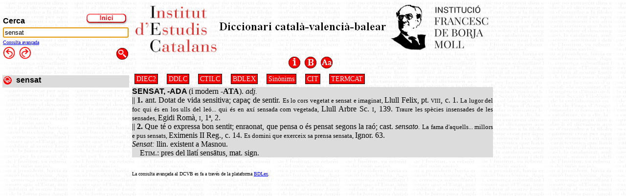

--- FILE ---
content_type: text/html;charset=ISO-8859-1
request_url: https://dcvb.iec.cat/results.asp?word=sensat
body_size: 11012
content:
<?xml version="1.0" encoding="ISO-8859-1"?><form method="POST" action="results.asp" xmlns:fo="http://www.w3.org/1999/XSL/Format"><html><head><title>Diccionari Català-Valencià-BalearB</title><STYLE>
				    .fr1  { width: 30em; }
				    BODY       { margin:0px; width: 30em;
				                 font-family: Arial, Helvetica, sans-serif; font-size: smaller;}
				    P          { margin-top: .5em; margin-bottom: .25em; }
				    HR         { color: #888888; }
				    .H1        { color: #660033; font-weight: bold; vertical-align: top; }
				    .Param     { font-size: 10px; vertical-align: top; }
				    .tagline   { font-style: italic; font-size: smaller; text-align: right; }
				    .body      { font-family: Times New Roman; text-align: justify; background-color: #DCDCDC; }
				    .rodona   { text-align: justify; font-style: normal; font-weight: normal; background-color: #DCDCDC; }
				    .bolditalic { font-style: italic; font-weight: bold;}
				    .mainlabel { font-family: Arial Black; color: black; font-style: normal; font-weight: normal; font-size: 20px;}
				    .title  { font-family: Arial; color: black; font-weight: bold; font-style: normal; vertical-align: top; }
				    .person    { font-weight: bold; }
				    .label     { font-family: Arial; font-weight: bold; }
				    .self      { font-style: italic; font-size: smaller;font-weight: normal;}
				    #menu      { border: 2px solid black; padding: 1em; background-color: #888833; }
				    .menutext  { color: #DCDCDC; font-family: Times, serif; font-style: italic;
				                 vertical-align: top; text-align:center; }
				    .menuhead  { color: #DCDCDC; font-family: Times, serif; font-weight: bold;
				                 vertical-align: top; text-align:center; margin-bottom: .5em; }
				    .versaleta  { font-variant : small-caps; text-align: justify; background-color: #DCDCDC; }
					.menuda		{font-family: Verdana; font-size: 10px; }
				    .estreta { font-family: Verdana; font-size: smaller; text-align: justify; background-color: #DCDCDC; }
				    .boto_dcvb {
	font-family: Georgia, "Times New Roman", Times, serif;
	font-size: 14px;
	color: #FFF;
	margin: 5px;
	border: 1px solid #000;
	padding-top: 2px;
	padding-right: 3px;
	padding-bottom: 2px;
	padding-left: 3px;
	background-color: #FF0000;
	text-decoration:none;
}
.boto_dcvb:hover  {
	font-family: Georgia, "Times New Roman", Times, serif;
	font-size: 14px;
	color: #FFF;
	margin: 5px;
	border: 1px solid #000;
	padding-top: 2px;
	padding-right: 3px;
	padding-bottom: 2px;
	padding-left: 3px;
	background-color: #666666;
	text-decoration:none;
}
	
					@font-face {
					   font-family:Gentium;
					   font-style:  normal;
					   font-weight: normal;
					   text-align: justify;
					   background-color: #DCDCDC;
					   src: url(GENTIUM8.eot);
					 }				    
				    
			  	</STYLE><script type="text/javascript">

					function start() {
						//document.forms[0].elements[0].value = search
						document.forms[0].elements[0].focus();
					}
										
					function OpenImg(img){

						var url,wnd;
										
						if(!wnd|| wnd.closed)
							{
							url='PopUpImage.asp?img='+img;
							wnd=window.open(url,'Alcover','toolbar=no, menubar=no, scrollbars=yes, resizable=yes, location=no, directories=no, status=no');
						} 
						else {
							wnd.focus()
						}
					}

					function OpenTab(tab){

						var taburl,tabwnd;
										
						if(!tabwnd|| tabwnd.closed)
							{
							tabwnd=window.open(tab,'DCVB','toolbar=no, menubar=no, scrollbars=yes, resizable=yes, location=no, directories=no, status=no');
							tabwnd.moveTo(50,30)
							
							tabwnd.focus()
						} 
						else {
							tabwnd.focus()
						}
					}
									
					function Validate (oForm){
						var bExistsError = false;
					   	var sMsg = "Especifiqueu una paraula sisplau";
				
				 		// required fields check ...
						if (!IsFilled(oForm.txtWord.value,sMsg)){
						      bExistsError = true;
						      oForm.txtWord.focus();
						      }
						      else {
							    oForm.submit();		  
						      }
					}		  
						  
					function IsFilled(sBuffer, sMessage){
					   if (sBuffer == "") {
							if (sMessage != ""){
					      		alert(sMessage);
							}
					      return false;
					   }
					   return true;
					}

					function Validate (){
						var bExistsError = false;
					   	var sMsg = "Especifiqueu una paraula sisplau";
				
				 		// required fields check ...
						if (!IsFilled(document.forms[0].elements[0].value,sMsg)){
						      bExistsError = true;
						      document.forms[0].elements[0].focus();
						      }
						      else {
							    document.forms[0].submit();		  
						      }
					}		  
						  
					function IsFilled(sBuffer, sMessage){
					   if (sBuffer == "") {
							if (sMessage != ""){
					      		alert(sMessage);
							}
					      return false;
					   }
					   return true;
					}
					
					function BDLEX(){
						window.open('https://bdlex.iec.cat/scripts/Qorth1av.asp?diccFixat=@DCVB', '_blank');
					}
				</script></head><body background="images/bk_glossari.gif" leftmargin="0" topmargin="0" marginheight="0" marginwidth="0" onload="start();"><table bgcolor="#FFFFFF" background="images/bk_glossari.gif" width="90%" border="0" align="center"><tr><td><table border="0"><form method="post"><tr><td align="left" valign="bottom" class="label">
								 Cerca 
								</td><td align="right"><a href="inici.asp"><img src="images/b_inici.gif" width="89" height="27" alt="inici" border="0" /></a></td></tr><tr><td colspan="2" align="left"><input type="text" name="Word" size="30" value="sensat" /></td></tr><tr><td class="menuda"><a href="javascript:BDLEX()">Consulta avançada</a></td></tr><tr><td align="left" valign="bottom" class="label"><a href="javascript:history.back()"><img src="images/arrow_tornar.gif" width="25" height="25" alt="endarrere" border="0" /></a> 	
									<a href="javascript:history.forward()"><img src="images/arrow_avanzar.gif" width="25" height="25" alt="endavant" border="0" /></a> 
									
								</td><td align="right"><a href="javascript:Validate();"><img src="images/lupa.gif" width="25" height="25" alt="cerca" border="0" /></a></td></tr></form></table></td><td width="800" align="center"><table border="0"><tr><td align="center" valign="middle"><table width="100%" border="0"><tr><td valign="middle"><a href="https://www.iec.cat" target="_blank"><img src="images/institut.gif" width="167" height="100" alt="" border="0" /></a></td><td valign="middle"><img src="images/DCVB.gif" width="347" height="35" alt="" border="0" /></td><td valign="middle"><a href="https://instituciomoll.cat/" target="_blank"><img src="images/logomoll.gif" width="200" height="100" alt="" border="0" /></a></td></tr></table></td></tr><tr><td align="center" valign="bottom"><a href="Intro.htm"><img src="images/b_intro.gif" width="25" height="25" alt="Introducció al Diccionari" border="0" /></a> 	
										<a href="bibliografia.htm"><img src="images/b_biblio.gif" width="25" height="25" alt="Bibliografia" border="0" /></a> 
										<a href="abreviatures.htm"><img src="images/b_abrev.gif" width="25" height="25" alt="Explicació de les Abreviatures" border="0" /></a> 	
									</td></tr></table></td><td align="right"></td></tr><tr background="images/bk_glossari.gif"><td width="20%" valign="top"><table border="0" width="100%"><tr valign="middle" width="100%" bgcolor="#DCDCDC"><td><A style="text-decoration:none" href="results.asp?&#xA;											Word=sensat&amp;Id=131273&amp;search=&#xA;											sensat"><img src="images/article.gif" width="19" height="19" alt="veure" border="0" /> 
										</A><A style="text-decoration:none" href="results.asp?&#xA;											Word=sensat&amp;Id=131273&amp;search=&#xA;											sensat" class="title&#xA;											"> sensat</A></td></tr></table></td><td colspan="2" width="80%" valign="top"><div style="background-color=#DCDCDC"><a href="https://dlc.iec.cat/Results?EntradaText=sensat&amp;operEntrada=0" target="_blank" class="boto_dcvb" title="Diccionari de la llengua catalana" alt="Diccionari de la llengua catalana">DIEC2</a> 
		<a href="http://dcc.iec.cat/ddlcI/scripts/indexA.asp?ini=sensat" target="_blank" class="boto_dcvb" title="Diccionari descriptiu de la llengua catalana" alt="Diccionari descriptiu de la llengua catalana">DDLC</a> 
		
		<a href="https://ctilc.iec.cat/scripts/CTILCQConc_Lemes2.asp?cadlema=sensat&amp;cadlemacond=0&amp;seccio=CTILC1" target="_blank" class="boto_dcvb" title="Corpus Textual Informatitzat de la Llengua Catalana" alt="Corpus Textual Informatitzat de la Llengua Catalana">CTILC</a> 
		<a href="https://bdlex.iec.cat/scripts/Qorth1.asp?orthkey=sensat" target="_blank" class="boto_dcvb" title="BDLEX" alt="BDLEX">BDLEX</a> 
		
		<a href="https://sinonims.iec.cat/sinonims_cerca_sin.asp?pclau2=sensat" target="_blank" class="boto_dcvb" title="Diccionari de sinònims" alt="Diccionari de sinònims">Sinònims</a> 
		<a href="https://cit.iec.cat/progdct/defaultsinonims.asp?opcio=1&amp;cerca=sensat&amp;extern=1" target="_blank" class="boto_dcvb" title="Plataforma terminològica de ciències i tecnologia" alt="Plataforma terminològica de ciències i tecnologia">CIT</a> 
		<a href="https://www.termcat.cat/ca/cercaterm/sensat?type=basic" target="_blank" class="boto_dcvb" title="TERMCAT" alt="TERMCAT">TERMCAT</a><br /><p class="body"><span class="title">SENSAT, </span><span class="title">-ADA </span>(i modern <B>-ATA</B>). <I>adj. </I><br />|| <B>1. </B>ant. Dotat de vida sensitiva; capaç de sentir. <span class="estreta">Es lo cors vegetat e sensat e imaginat, </span>Llull Felix, pt. <span class="versaleta">viii, </span>c. 1. <span class="estreta">La lugor del foc qui és en los ulls del leó... qui és en axí sensada com vegetada, </span>Llull Arbre Sc. <span class="versaleta">i, </span>139. <span class="estreta">Traure les spècies insensades de les sensades, </span>Egidi Romà, <span class="versaleta">i, </span>1<span class="Param">a</span>, 2. <br />|| <B>2. </B>Que té o expressa bon sentit; enraonat, que pensa o és pensat segons la raó; cast. <I>sensato. </I><span class="estreta">La fama d'aquells... millors e pus sensats, </span>Eximenis II Reg., c. 14. <span class="estreta">Es domini que exerceix sa prensa sensata, </span>Ignor. 63.<br /><I>Sensat: </I>llin. existent a Masnou.<span class="versaleta"><br />    Etim.: </span>pres del llatí <font face="Gentium">sens&#257;tus, </font>mat. sign.</p></div></td></tr><tr><td colspan="2"></td></tr><tr><td colspan="2"></td></tr><tr><td colspan="2"></td></tr><tr><td colspan="2"></td></tr><tr><td colspan="2"></td></tr><tr><td></td><td class="menuda">La consulta avançada al DCVB es fa a través de la plataforma <a href="https://bdlex.iec.cat/scripts/Qorth1av.asp?diccFixat=@DCVB" target="_blank">BDLex</a>.</td></tr></table></body></html></form>